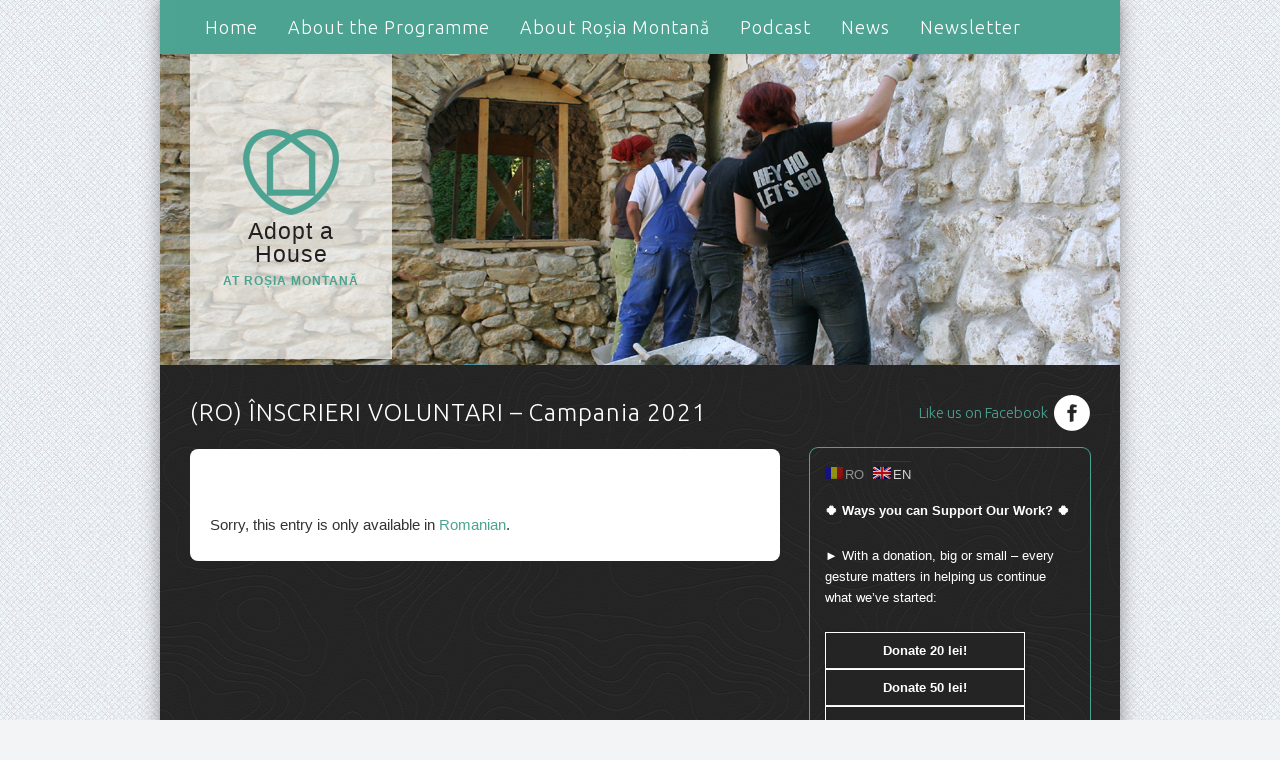

--- FILE ---
content_type: text/html; charset=UTF-8
request_url: https://www.adoptaocasa.ro/en/noutati/inscrieri-voluntari-campania-2021
body_size: 11031
content:
<!DOCTYPE html>
<html dir="ltr" lang="en-US" xmlns:fb="http://www.facebook.com/2008/fbml" xmlns:og="http://opengraphprotocol.org/schema/">
<head>
<meta charset="UTF-8" />
<meta name="viewport" content="width=device-width" />
<title>  (RO) ÎNSCRIERI VOLUNTARI &#8211; Campania 2021</title>
<link rel="profile" href="https://gmpg.org/xfn/11" />
<link rel="pingback" href="https://www.adoptaocasa.ro/xmlrpc.php" />
<!-- Facebook Opengraph -->
	<meta property="og:title" content="(RO) ÎNSCRIERI VOLUNTARI &#8211; Campania 2021  | Adopt a House in Ro&#537;ia Montan&#259;" />
	<meta property="og:description" content="Sorry, this entry is only available in Romanian." />
	<meta property="og:type" content="article" />
<meta property="og:image" content="https://www.adoptaocasa.ro/wp-content/uploads/2021/05/AocX-1024x576.png"/>
<link rel="Shortcut Icon" type="image/ico" href="https://www.adoptaocasa.ro/wp-content/themes/adoptaocasa/images/favicon.ico" />
<!--[if lt IE 9]>
<script src="https://www.adoptaocasa.ro/wp-content/themes/adoptaocasa/scripts/html5.js" type="text/javascript"></script>
<![endif]-->
<meta name='robots' content='max-image-preview:large' />
<link rel='dns-prefetch' href='//fonts.googleapis.com' />
<link rel='dns-prefetch' href='//s.w.org' />
<link rel="alternate" type="application/rss+xml" title="Adopt a House &raquo; Feed" href="https://www.adoptaocasa.ro/en/feed" />
<link rel="alternate" type="application/rss+xml" title="Adopt a House &raquo; Comments Feed" href="https://www.adoptaocasa.ro/en/comments/feed" />
<link rel="alternate" type="application/rss+xml" title="Adopt a House &raquo; (RO) ÎNSCRIERI VOLUNTARI &#8211; Campania 2021 Comments Feed" href="https://www.adoptaocasa.ro/en/noutati/inscrieri-voluntari-campania-2021/feed" />
		<!-- This site uses the Google Analytics by MonsterInsights plugin v8.15 - Using Analytics tracking - https://www.monsterinsights.com/ -->
							<script src="//www.googletagmanager.com/gtag/js?id=UA-54058715-1"  data-cfasync="false" data-wpfc-render="false" type="text/javascript" async></script>
			<script data-cfasync="false" data-wpfc-render="false" type="text/javascript">
				var mi_version = '8.15';
				var mi_track_user = true;
				var mi_no_track_reason = '';
				
								var disableStrs = [
															'ga-disable-UA-54058715-1',
									];

				/* Function to detect opted out users */
				function __gtagTrackerIsOptedOut() {
					for (var index = 0; index < disableStrs.length; index++) {
						if (document.cookie.indexOf(disableStrs[index] + '=true') > -1) {
							return true;
						}
					}

					return false;
				}

				/* Disable tracking if the opt-out cookie exists. */
				if (__gtagTrackerIsOptedOut()) {
					for (var index = 0; index < disableStrs.length; index++) {
						window[disableStrs[index]] = true;
					}
				}

				/* Opt-out function */
				function __gtagTrackerOptout() {
					for (var index = 0; index < disableStrs.length; index++) {
						document.cookie = disableStrs[index] + '=true; expires=Thu, 31 Dec 2099 23:59:59 UTC; path=/';
						window[disableStrs[index]] = true;
					}
				}

				if ('undefined' === typeof gaOptout) {
					function gaOptout() {
						__gtagTrackerOptout();
					}
				}
								window.dataLayer = window.dataLayer || [];

				window.MonsterInsightsDualTracker = {
					helpers: {},
					trackers: {},
				};
				if (mi_track_user) {
					function __gtagDataLayer() {
						dataLayer.push(arguments);
					}

					function __gtagTracker(type, name, parameters) {
						if (!parameters) {
							parameters = {};
						}

						if (parameters.send_to) {
							__gtagDataLayer.apply(null, arguments);
							return;
						}

						if (type === 'event') {
							
														parameters.send_to = monsterinsights_frontend.ua;
							__gtagDataLayer(type, name, parameters);
													} else {
							__gtagDataLayer.apply(null, arguments);
						}
					}

					__gtagTracker('js', new Date());
					__gtagTracker('set', {
						'developer_id.dZGIzZG': true,
											});
															__gtagTracker('config', 'UA-54058715-1', {"forceSSL":"true"} );
										window.gtag = __gtagTracker;										(function () {
						/* https://developers.google.com/analytics/devguides/collection/analyticsjs/ */
						/* ga and __gaTracker compatibility shim. */
						var noopfn = function () {
							return null;
						};
						var newtracker = function () {
							return new Tracker();
						};
						var Tracker = function () {
							return null;
						};
						var p = Tracker.prototype;
						p.get = noopfn;
						p.set = noopfn;
						p.send = function () {
							var args = Array.prototype.slice.call(arguments);
							args.unshift('send');
							__gaTracker.apply(null, args);
						};
						var __gaTracker = function () {
							var len = arguments.length;
							if (len === 0) {
								return;
							}
							var f = arguments[len - 1];
							if (typeof f !== 'object' || f === null || typeof f.hitCallback !== 'function') {
								if ('send' === arguments[0]) {
									var hitConverted, hitObject = false, action;
									if ('event' === arguments[1]) {
										if ('undefined' !== typeof arguments[3]) {
											hitObject = {
												'eventAction': arguments[3],
												'eventCategory': arguments[2],
												'eventLabel': arguments[4],
												'value': arguments[5] ? arguments[5] : 1,
											}
										}
									}
									if ('pageview' === arguments[1]) {
										if ('undefined' !== typeof arguments[2]) {
											hitObject = {
												'eventAction': 'page_view',
												'page_path': arguments[2],
											}
										}
									}
									if (typeof arguments[2] === 'object') {
										hitObject = arguments[2];
									}
									if (typeof arguments[5] === 'object') {
										Object.assign(hitObject, arguments[5]);
									}
									if ('undefined' !== typeof arguments[1].hitType) {
										hitObject = arguments[1];
										if ('pageview' === hitObject.hitType) {
											hitObject.eventAction = 'page_view';
										}
									}
									if (hitObject) {
										action = 'timing' === arguments[1].hitType ? 'timing_complete' : hitObject.eventAction;
										hitConverted = mapArgs(hitObject);
										__gtagTracker('event', action, hitConverted);
									}
								}
								return;
							}

							function mapArgs(args) {
								var arg, hit = {};
								var gaMap = {
									'eventCategory': 'event_category',
									'eventAction': 'event_action',
									'eventLabel': 'event_label',
									'eventValue': 'event_value',
									'nonInteraction': 'non_interaction',
									'timingCategory': 'event_category',
									'timingVar': 'name',
									'timingValue': 'value',
									'timingLabel': 'event_label',
									'page': 'page_path',
									'location': 'page_location',
									'title': 'page_title',
								};
								for (arg in args) {
																		if (!(!args.hasOwnProperty(arg) || !gaMap.hasOwnProperty(arg))) {
										hit[gaMap[arg]] = args[arg];
									} else {
										hit[arg] = args[arg];
									}
								}
								return hit;
							}

							try {
								f.hitCallback();
							} catch (ex) {
							}
						};
						__gaTracker.create = newtracker;
						__gaTracker.getByName = newtracker;
						__gaTracker.getAll = function () {
							return [];
						};
						__gaTracker.remove = noopfn;
						__gaTracker.loaded = true;
						window['__gaTracker'] = __gaTracker;
					})();
									} else {
										console.log("");
					(function () {
						function __gtagTracker() {
							return null;
						}

						window['__gtagTracker'] = __gtagTracker;
						window['gtag'] = __gtagTracker;
					})();
									}
			</script>
				<!-- / Google Analytics by MonsterInsights -->
		<script type="text/javascript">
window._wpemojiSettings = {"baseUrl":"https:\/\/s.w.org\/images\/core\/emoji\/13.1.0\/72x72\/","ext":".png","svgUrl":"https:\/\/s.w.org\/images\/core\/emoji\/13.1.0\/svg\/","svgExt":".svg","source":{"concatemoji":"https:\/\/www.adoptaocasa.ro\/wp-includes\/js\/wp-emoji-release.min.js?ver=5.9.12"}};
/*! This file is auto-generated */
!function(e,a,t){var n,r,o,i=a.createElement("canvas"),p=i.getContext&&i.getContext("2d");function s(e,t){var a=String.fromCharCode;p.clearRect(0,0,i.width,i.height),p.fillText(a.apply(this,e),0,0);e=i.toDataURL();return p.clearRect(0,0,i.width,i.height),p.fillText(a.apply(this,t),0,0),e===i.toDataURL()}function c(e){var t=a.createElement("script");t.src=e,t.defer=t.type="text/javascript",a.getElementsByTagName("head")[0].appendChild(t)}for(o=Array("flag","emoji"),t.supports={everything:!0,everythingExceptFlag:!0},r=0;r<o.length;r++)t.supports[o[r]]=function(e){if(!p||!p.fillText)return!1;switch(p.textBaseline="top",p.font="600 32px Arial",e){case"flag":return s([127987,65039,8205,9895,65039],[127987,65039,8203,9895,65039])?!1:!s([55356,56826,55356,56819],[55356,56826,8203,55356,56819])&&!s([55356,57332,56128,56423,56128,56418,56128,56421,56128,56430,56128,56423,56128,56447],[55356,57332,8203,56128,56423,8203,56128,56418,8203,56128,56421,8203,56128,56430,8203,56128,56423,8203,56128,56447]);case"emoji":return!s([10084,65039,8205,55357,56613],[10084,65039,8203,55357,56613])}return!1}(o[r]),t.supports.everything=t.supports.everything&&t.supports[o[r]],"flag"!==o[r]&&(t.supports.everythingExceptFlag=t.supports.everythingExceptFlag&&t.supports[o[r]]);t.supports.everythingExceptFlag=t.supports.everythingExceptFlag&&!t.supports.flag,t.DOMReady=!1,t.readyCallback=function(){t.DOMReady=!0},t.supports.everything||(n=function(){t.readyCallback()},a.addEventListener?(a.addEventListener("DOMContentLoaded",n,!1),e.addEventListener("load",n,!1)):(e.attachEvent("onload",n),a.attachEvent("onreadystatechange",function(){"complete"===a.readyState&&t.readyCallback()})),(n=t.source||{}).concatemoji?c(n.concatemoji):n.wpemoji&&n.twemoji&&(c(n.twemoji),c(n.wpemoji)))}(window,document,window._wpemojiSettings);
</script>
<style type="text/css">
img.wp-smiley,
img.emoji {
	display: inline !important;
	border: none !important;
	box-shadow: none !important;
	height: 1em !important;
	width: 1em !important;
	margin: 0 0.07em !important;
	vertical-align: -0.1em !important;
	background: none !important;
	padding: 0 !important;
}
</style>
	<link rel='stylesheet' id='wp-block-library-css'  href='https://www.adoptaocasa.ro/wp-includes/css/dist/block-library/style.min.css?ver=5.9.12' type='text/css' media='all' />
<style id='global-styles-inline-css' type='text/css'>
body{--wp--preset--color--black: #000000;--wp--preset--color--cyan-bluish-gray: #abb8c3;--wp--preset--color--white: #ffffff;--wp--preset--color--pale-pink: #f78da7;--wp--preset--color--vivid-red: #cf2e2e;--wp--preset--color--luminous-vivid-orange: #ff6900;--wp--preset--color--luminous-vivid-amber: #fcb900;--wp--preset--color--light-green-cyan: #7bdcb5;--wp--preset--color--vivid-green-cyan: #00d084;--wp--preset--color--pale-cyan-blue: #8ed1fc;--wp--preset--color--vivid-cyan-blue: #0693e3;--wp--preset--color--vivid-purple: #9b51e0;--wp--preset--gradient--vivid-cyan-blue-to-vivid-purple: linear-gradient(135deg,rgba(6,147,227,1) 0%,rgb(155,81,224) 100%);--wp--preset--gradient--light-green-cyan-to-vivid-green-cyan: linear-gradient(135deg,rgb(122,220,180) 0%,rgb(0,208,130) 100%);--wp--preset--gradient--luminous-vivid-amber-to-luminous-vivid-orange: linear-gradient(135deg,rgba(252,185,0,1) 0%,rgba(255,105,0,1) 100%);--wp--preset--gradient--luminous-vivid-orange-to-vivid-red: linear-gradient(135deg,rgba(255,105,0,1) 0%,rgb(207,46,46) 100%);--wp--preset--gradient--very-light-gray-to-cyan-bluish-gray: linear-gradient(135deg,rgb(238,238,238) 0%,rgb(169,184,195) 100%);--wp--preset--gradient--cool-to-warm-spectrum: linear-gradient(135deg,rgb(74,234,220) 0%,rgb(151,120,209) 20%,rgb(207,42,186) 40%,rgb(238,44,130) 60%,rgb(251,105,98) 80%,rgb(254,248,76) 100%);--wp--preset--gradient--blush-light-purple: linear-gradient(135deg,rgb(255,206,236) 0%,rgb(152,150,240) 100%);--wp--preset--gradient--blush-bordeaux: linear-gradient(135deg,rgb(254,205,165) 0%,rgb(254,45,45) 50%,rgb(107,0,62) 100%);--wp--preset--gradient--luminous-dusk: linear-gradient(135deg,rgb(255,203,112) 0%,rgb(199,81,192) 50%,rgb(65,88,208) 100%);--wp--preset--gradient--pale-ocean: linear-gradient(135deg,rgb(255,245,203) 0%,rgb(182,227,212) 50%,rgb(51,167,181) 100%);--wp--preset--gradient--electric-grass: linear-gradient(135deg,rgb(202,248,128) 0%,rgb(113,206,126) 100%);--wp--preset--gradient--midnight: linear-gradient(135deg,rgb(2,3,129) 0%,rgb(40,116,252) 100%);--wp--preset--duotone--dark-grayscale: url('#wp-duotone-dark-grayscale');--wp--preset--duotone--grayscale: url('#wp-duotone-grayscale');--wp--preset--duotone--purple-yellow: url('#wp-duotone-purple-yellow');--wp--preset--duotone--blue-red: url('#wp-duotone-blue-red');--wp--preset--duotone--midnight: url('#wp-duotone-midnight');--wp--preset--duotone--magenta-yellow: url('#wp-duotone-magenta-yellow');--wp--preset--duotone--purple-green: url('#wp-duotone-purple-green');--wp--preset--duotone--blue-orange: url('#wp-duotone-blue-orange');--wp--preset--font-size--small: 13px;--wp--preset--font-size--medium: 20px;--wp--preset--font-size--large: 36px;--wp--preset--font-size--x-large: 42px;}.has-black-color{color: var(--wp--preset--color--black) !important;}.has-cyan-bluish-gray-color{color: var(--wp--preset--color--cyan-bluish-gray) !important;}.has-white-color{color: var(--wp--preset--color--white) !important;}.has-pale-pink-color{color: var(--wp--preset--color--pale-pink) !important;}.has-vivid-red-color{color: var(--wp--preset--color--vivid-red) !important;}.has-luminous-vivid-orange-color{color: var(--wp--preset--color--luminous-vivid-orange) !important;}.has-luminous-vivid-amber-color{color: var(--wp--preset--color--luminous-vivid-amber) !important;}.has-light-green-cyan-color{color: var(--wp--preset--color--light-green-cyan) !important;}.has-vivid-green-cyan-color{color: var(--wp--preset--color--vivid-green-cyan) !important;}.has-pale-cyan-blue-color{color: var(--wp--preset--color--pale-cyan-blue) !important;}.has-vivid-cyan-blue-color{color: var(--wp--preset--color--vivid-cyan-blue) !important;}.has-vivid-purple-color{color: var(--wp--preset--color--vivid-purple) !important;}.has-black-background-color{background-color: var(--wp--preset--color--black) !important;}.has-cyan-bluish-gray-background-color{background-color: var(--wp--preset--color--cyan-bluish-gray) !important;}.has-white-background-color{background-color: var(--wp--preset--color--white) !important;}.has-pale-pink-background-color{background-color: var(--wp--preset--color--pale-pink) !important;}.has-vivid-red-background-color{background-color: var(--wp--preset--color--vivid-red) !important;}.has-luminous-vivid-orange-background-color{background-color: var(--wp--preset--color--luminous-vivid-orange) !important;}.has-luminous-vivid-amber-background-color{background-color: var(--wp--preset--color--luminous-vivid-amber) !important;}.has-light-green-cyan-background-color{background-color: var(--wp--preset--color--light-green-cyan) !important;}.has-vivid-green-cyan-background-color{background-color: var(--wp--preset--color--vivid-green-cyan) !important;}.has-pale-cyan-blue-background-color{background-color: var(--wp--preset--color--pale-cyan-blue) !important;}.has-vivid-cyan-blue-background-color{background-color: var(--wp--preset--color--vivid-cyan-blue) !important;}.has-vivid-purple-background-color{background-color: var(--wp--preset--color--vivid-purple) !important;}.has-black-border-color{border-color: var(--wp--preset--color--black) !important;}.has-cyan-bluish-gray-border-color{border-color: var(--wp--preset--color--cyan-bluish-gray) !important;}.has-white-border-color{border-color: var(--wp--preset--color--white) !important;}.has-pale-pink-border-color{border-color: var(--wp--preset--color--pale-pink) !important;}.has-vivid-red-border-color{border-color: var(--wp--preset--color--vivid-red) !important;}.has-luminous-vivid-orange-border-color{border-color: var(--wp--preset--color--luminous-vivid-orange) !important;}.has-luminous-vivid-amber-border-color{border-color: var(--wp--preset--color--luminous-vivid-amber) !important;}.has-light-green-cyan-border-color{border-color: var(--wp--preset--color--light-green-cyan) !important;}.has-vivid-green-cyan-border-color{border-color: var(--wp--preset--color--vivid-green-cyan) !important;}.has-pale-cyan-blue-border-color{border-color: var(--wp--preset--color--pale-cyan-blue) !important;}.has-vivid-cyan-blue-border-color{border-color: var(--wp--preset--color--vivid-cyan-blue) !important;}.has-vivid-purple-border-color{border-color: var(--wp--preset--color--vivid-purple) !important;}.has-vivid-cyan-blue-to-vivid-purple-gradient-background{background: var(--wp--preset--gradient--vivid-cyan-blue-to-vivid-purple) !important;}.has-light-green-cyan-to-vivid-green-cyan-gradient-background{background: var(--wp--preset--gradient--light-green-cyan-to-vivid-green-cyan) !important;}.has-luminous-vivid-amber-to-luminous-vivid-orange-gradient-background{background: var(--wp--preset--gradient--luminous-vivid-amber-to-luminous-vivid-orange) !important;}.has-luminous-vivid-orange-to-vivid-red-gradient-background{background: var(--wp--preset--gradient--luminous-vivid-orange-to-vivid-red) !important;}.has-very-light-gray-to-cyan-bluish-gray-gradient-background{background: var(--wp--preset--gradient--very-light-gray-to-cyan-bluish-gray) !important;}.has-cool-to-warm-spectrum-gradient-background{background: var(--wp--preset--gradient--cool-to-warm-spectrum) !important;}.has-blush-light-purple-gradient-background{background: var(--wp--preset--gradient--blush-light-purple) !important;}.has-blush-bordeaux-gradient-background{background: var(--wp--preset--gradient--blush-bordeaux) !important;}.has-luminous-dusk-gradient-background{background: var(--wp--preset--gradient--luminous-dusk) !important;}.has-pale-ocean-gradient-background{background: var(--wp--preset--gradient--pale-ocean) !important;}.has-electric-grass-gradient-background{background: var(--wp--preset--gradient--electric-grass) !important;}.has-midnight-gradient-background{background: var(--wp--preset--gradient--midnight) !important;}.has-small-font-size{font-size: var(--wp--preset--font-size--small) !important;}.has-medium-font-size{font-size: var(--wp--preset--font-size--medium) !important;}.has-large-font-size{font-size: var(--wp--preset--font-size--large) !important;}.has-x-large-font-size{font-size: var(--wp--preset--font-size--x-large) !important;}
</style>
<link rel='stylesheet' id='titan-adminbar-styles-css'  href='https://www.adoptaocasa.ro/wp-content/plugins/anti-spam/assets/css/admin-bar.css?ver=7.2.9' type='text/css' media='all' />
<link rel='stylesheet' id='contact-form-7-css'  href='https://www.adoptaocasa.ro/wp-content/plugins/contact-form-7/includes/css/styles.css?ver=5.5.4' type='text/css' media='all' />
<link rel='stylesheet' id='aoc-web-fonts-css'  href='https://fonts.googleapis.com/css?family=Ubuntu:300&#038;subset=latin,latin-ext' type='text/css' media='all' />
<link rel='stylesheet' id='aoc-css'  href='https://www.adoptaocasa.ro/wp-content/themes/adoptaocasa/style.css?ver=1710009611' type='text/css' media='all' />
<link rel='stylesheet' id='colorbox-css'  href='https://www.adoptaocasa.ro/wp-content/themes/adoptaocasa/styles/colorbox.css' type='text/css' media='all' />
<link rel='stylesheet' id='featured-widget-css-css'  href='https://www.adoptaocasa.ro/wp-content/plugins/featured-page-widget/templates/featured-page-widget.css?ver=5.9.12' type='text/css' media='all' />
<script type='text/javascript' src='https://www.adoptaocasa.ro/wp-content/plugins/google-analytics-for-wordpress/assets/js/frontend-gtag.min.js?ver=8.15' id='monsterinsights-frontend-script-js'></script>
<script data-cfasync="false" data-wpfc-render="false" type="text/javascript" id='monsterinsights-frontend-script-js-extra'>/* <![CDATA[ */
var monsterinsights_frontend = {"js_events_tracking":"true","download_extensions":"doc,pdf,ppt,zip,xls,docx,pptx,xlsx","inbound_paths":"[]","home_url":"https:\/\/www.adoptaocasa.ro\/en","hash_tracking":"false","ua":"UA-54058715-1","v4_id":""};/* ]]> */
</script>
<script type='text/javascript' src='https://www.adoptaocasa.ro/wp-includes/js/jquery/jquery.min.js?ver=3.6.0' id='jquery-core-js'></script>
<script type='text/javascript' src='https://www.adoptaocasa.ro/wp-includes/js/jquery/jquery-migrate.min.js?ver=3.3.2' id='jquery-migrate-js'></script>
<script type='text/javascript' src='https://www.adoptaocasa.ro/wp-includes/js/imagesloaded.min.js?ver=4.1.4' id='imagesloaded-js'></script>
<script type='text/javascript' src='https://www.adoptaocasa.ro/wp-content/themes/adoptaocasa/scripts/jquery.flexslider-min.js' id='flexslider-js'></script>
<script type='text/javascript' src='https://www.adoptaocasa.ro/wp-content/themes/adoptaocasa/scripts/colorbox.js' id='colorbox-js'></script>
<link rel="https://api.w.org/" href="https://www.adoptaocasa.ro/en/wp-json/" /><link rel="alternate" type="application/json" href="https://www.adoptaocasa.ro/en/wp-json/wp/v2/posts/3406" /><link rel="EditURI" type="application/rsd+xml" title="RSD" href="https://www.adoptaocasa.ro/xmlrpc.php?rsd" />
<link rel="wlwmanifest" type="application/wlwmanifest+xml" href="https://www.adoptaocasa.ro/wp-includes/wlwmanifest.xml" /> 
<link rel="canonical" href="https://www.adoptaocasa.ro/en/noutati/inscrieri-voluntari-campania-2021" />
<link rel='shortlink' href='https://www.adoptaocasa.ro/en/?p=3406' />
<link rel="alternate" type="application/json+oembed" href="https://www.adoptaocasa.ro/en/wp-json/oembed/1.0/embed?url=https%3A%2F%2Fwww.adoptaocasa.ro%2Fen%2Fnoutati%2Finscrieri-voluntari-campania-2021" />
<link rel="alternate" type="text/xml+oembed" href="https://www.adoptaocasa.ro/en/wp-json/oembed/1.0/embed?url=https%3A%2F%2Fwww.adoptaocasa.ro%2Fen%2Fnoutati%2Finscrieri-voluntari-campania-2021&#038;format=xml" />
<style type="text/css">
.qtranxs_flag_ro {background-image: url(https://www.adoptaocasa.ro/wp-content/plugins/qtranslate-x/flags/ro.png); background-repeat: no-repeat;}
.qtranxs_flag_en {background-image: url(https://www.adoptaocasa.ro/wp-content/plugins/qtranslate-x/flags/gb.png); background-repeat: no-repeat;}
</style>
<link hreflang="ro" href="https://www.adoptaocasa.ro/ro/noutati/inscrieri-voluntari-campania-2021" rel="alternate" />
<link hreflang="en" href="https://www.adoptaocasa.ro/en/noutati/inscrieri-voluntari-campania-2021" rel="alternate" />
<link hreflang="x-default" href="https://www.adoptaocasa.ro/noutati/inscrieri-voluntari-campania-2021" rel="alternate" />
<meta name="generator" content="qTranslate-X 3.4.6.8" />
	<script>
	/* <![CDATA[ */
		(function(d, s, id) {
		  var js, fjs = d.getElementsByTagName(s)[0];
		  if (d.getElementById(id)) return;
		  js = d.createElement(s); js.id = id;
		  js.src = "//connect.facebook.net/en_US/all.js#xfbml=1&appId=228706097225037";
		  fjs.parentNode.insertBefore(js, fjs);
		}(document, 'script', 'facebook-jssdk'));
		jQuery(document).ready(function($) {
			var $slider = $('#slider');
			$slider.imagesLoaded(function() {
				$slider.flexslider({
					selector: '#slides > li',
					controlNav: false,
					directionNav: false,
				});
			});
			$('a.more').click(function() {
				$(this).parent().next('.toggle').slideDown();
				$(this).hide();
				return false;
			});
		});
		jQuery(window).load(function() {
			jQuery('.entry-content a[href$=".jpg"],.entry-content a[href$=".jpeg"],.entry-content a[href$=".png"],.entry-content a[href$=".gif"],a.colorbox').colorbox({maxWidth: '100%',maxHeight: '100%'});
		});
	/* ]]> */
	</script>
<style type="text/css" id="custom-background-css">
body.custom-background { background-image: url("https://www.adoptaocasa.ro/wp-content/themes/adoptaocasa/images/bg.jpg"); background-position: left top; background-size: auto; background-repeat: repeat; background-attachment: scroll; }
</style>
	<script id="mcjs">!function(c,h,i,m,p){m=c.createElement(h),p=c.getElementsByTagName(h)[0],m.async=1,m.src=i,p.parentNode.insertBefore(m,p)}(document,"script","https://chimpstatic.com/mcjs-connected/js/users/455323b035d11d146f7c8a57b/ceed84c77d4aa7bd94096d432.js");</script>
</head>

<body data-rsssl=1 class="post-template-default single single-post postid-3406 single-format-standard custom-background">
	<div id="fb-root"></div>
	<div id="wrapper">
		<header id="header">
			<h1 id="site-title">
				<a href="https://www.adoptaocasa.ro/en/" rel="home">
					<img src="https://www.adoptaocasa.ro/wp-content/themes/adoptaocasa/images/logo-adopta-o-casa.png" />
					Adopt a House<br />
					<span>at Roșia Montană</span>
				</a>
			</h1>
			<nav id="access">
				<div class="menu-navigation-container"><ul id="menu-navigation" class="menu"><li id="menu-item-100" class="menu-item menu-item-type-custom menu-item-object-custom menu-item-100"><a><a href="https://www.adoptaocasa.ro/en">Home</a></a></li>
<li id="menu-item-15" class="menu-item menu-item-type-post_type menu-item-object-page current-post-parent menu-item-15"><a href="https://www.adoptaocasa.ro/en/despre-program">About the Programme</a></li>
<li id="menu-item-172" class="menu-item menu-item-type-post_type menu-item-object-page menu-item-172"><a href="https://www.adoptaocasa.ro/en/despre-rosia-montana">About Roșia Montană</a></li>
<li id="menu-item-3498" class="menu-item menu-item-type-taxonomy menu-item-object-category menu-item-3498"><a href="https://www.adoptaocasa.ro/en/category/podcast">Podcast</a></li>
<li id="menu-item-154" class="menu-item menu-item-type-taxonomy menu-item-object-category current-post-ancestor current-menu-parent current-post-parent menu-item-154"><a href="https://www.adoptaocasa.ro/en/category/noutati">News</a></li>
<li id="menu-item-3963" class="menu-item menu-item-type-custom menu-item-object-custom menu-item-3963"><a href="https://mailchi.mp/568016b51260/newsletter">Newsletter</a></li>
</ul></div>				<div class="clear"></div>
			</nav>
		</header>
										<section id="slider">

				<ul id="slides">
											<li class="slide">
							<img src="https://www.adoptaocasa.ro/wp-content/uploads/2012/07/21.png" width="960" height="311" />
						</li>
											<li class="slide">
							<img src="https://www.adoptaocasa.ro/wp-content/uploads/2012/07/1-1.jpg" width="960" height="311" />
						</li>
											<li class="slide">
							<img src="https://www.adoptaocasa.ro/wp-content/uploads/2012/07/2-1.jpg" width="960" height="311" />
						</li>
											<li class="slide">
							<img src="https://www.adoptaocasa.ro/wp-content/uploads/2012/07/3-2.jpg" width="960" height="311" />
						</li>
											<li class="slide">
							<img src="https://www.adoptaocasa.ro/wp-content/uploads/2012/07/4-2.jpg" width="960" height="311" />
						</li>
											<li class="slide">
							<img src="https://www.adoptaocasa.ro/wp-content/uploads/2012/07/6-2.jpg" width="960" height="311" />
						</li>
											<li class="slide">
							<img src="https://www.adoptaocasa.ro/wp-content/uploads/2012/07/7-2.jpg" width="960" height="311" />
						</li>
									</ul>
			</section>
			<div id="container">
		<div id="post-nav">
					</div>
		<div class="column twothirdcol">
			<section id="content" role="primary">
																					<article id="post-3406" class="post-3406 post type-post status-publish format-standard has-post-thumbnail hentry category-noutati">
							<h1 class="entry-title">(RO) ÎNSCRIERI VOLUNTARI &#8211; Campania 2021</h1>

							<div class="entry-inner">
								<section class="entry-content">
									<div class="fb-like" data-href="https://www.adoptaocasa.ro/en/noutati/inscrieri-voluntari-campania-2021" data-send="false" data-width="450" data-show-faces="false"></div>
								</section>
								<footer class="entry-meta">
																																												</footer>
								<section class="entry-content">
									<p class="qtranxs-available-languages-message qtranxs-available-languages-message-en">Sorry, this entry is only available in <a href="https://www.adoptaocasa.ro/ro/noutati/inscrieri-voluntari-campania-2021" class="qtranxs-available-language-link qtranxs-available-language-link-ro" title="RO">Romanian</a>.</p>
								</section>
							</div>
						</article>
												</section>
		</div>
			<div class="column threecol">
		<div class="facebook-like">
			<a target="_blank" href="https://www.facebook.com/adoptaocasa">Like us on Facebook</a>
		</div>

		<div id="sidebar" role="secondary">
			<style type="text/css">
.qtranxs_widget ul { margin: 0; }
.qtranxs_widget ul li
{
display: inline; /* horizontal list, use "list-item" or other appropriate value for vertical list */
list-style-type: none; /* use "initial" or other to enable bullets */
margin: 0 5px 0 0; /* adjust spacing between items */
opacity: 0.5;
-o-transition: 1s ease opacity;
-moz-transition: 1s ease opacity;
-webkit-transition: 1s ease opacity;
transition: 1s ease opacity;
}
/* .qtranxs_widget ul li span { margin: 0 5px 0 0; } */ /* other way to control spacing */
.qtranxs_widget ul li.active { opacity: 0.8; }
.qtranxs_widget ul li:hover { opacity: 1; }
.qtranxs_widget img { box-shadow: none; vertical-align: middle; display: initial; }
.qtranxs_flag { height:12px; width:18px; display:block; }
.qtranxs_flag_and_text { padding-left:20px; }
.qtranxs_flag span { display:none; }
</style>
<aside id="qtranslate-3" class="widget qtranxs_widget">
<ul class="language-chooser language-chooser-both qtranxs_language_chooser" id="qtranslate-3-chooser">
<li><a href="https://www.adoptaocasa.ro/ro/noutati/inscrieri-voluntari-campania-2021" class="qtranxs_flag_ro qtranxs_flag_and_text" title="RO (ro)"><span>RO</span></a></li>
<li class="active"><a href="https://www.adoptaocasa.ro/en/noutati/inscrieri-voluntari-campania-2021" class="qtranxs_flag_en qtranxs_flag_and_text" title="EN (en)"><span>EN</span></a></li>
</ul><div class="qtranxs_widget_end"></div>
</aside><aside id="custom_html-2" class="widget_text widget widget_custom_html"><div class="textwidget custom-html-widget"><p><strong>🍀 Ways you can Support Our Work? 🍀</strong></p>

<p style="text-align: left;">► With a donation, big or small – every gesture matters in helping us continue what we’ve started:</p>

<form><a href="https://donate.stripe.com/7sYaEY2BQ0iidSq2cp73G01" target="_blank" rel="noopener"><input style="width: 200px; padding: 10px; cursor: pointer; font-weight: bold; background: #242424; color: #ffffff; border-radius: 0px; border: 1px solid #ffffff; font-size: 100%;" type="button" value="Donate 20 lei!" /></a>

</form><form><a href="https://donate.stripe.com/7sY7sMgsGaWW3dM9ER73G02" target="_blank" rel="noopener"><input style="width: 200px; padding: 10px; cursor: pointer; font-weight: bold; background: #242424; color: #ffffff; border-radius: 0px; border: 1px solid #ffffff; font-size: 100%;" type="button" value="Donate 50 lei!" /></a>

</form><form><a href="https://donate.stripe.com/cNidRafoC2qqbKi6sF73G03" target="_blank" rel="noopener"><input style="width: 200px; padding: 10px; cursor: pointer; font-weight: bold; background: #242424; color: #ffffff; border-radius: 0px; border: 1px solid #ffffff; border: 1px solid #ffffff; font-size: 100%;" type="button" value="Donate 100 lei!" /></a></form>&nbsp;
<p style="text-align: left;">► You can choose to support our ongoing activities by setting up a monthly donation.</p>
<p><form><a href="https://donate.stripe.com/aFacN67Wa8OO6pY18l73G00"><input style="width: 200px; padding: 15px; cursor: pointer; box-shadow: 0px 0px 0px; #999; -webkit-box-shadow: 0px 0px 0px #999; -moz-box-shadow: 0px 0px 0px #999; font-weight: bold; background: #242424; color: #ffffff; border-radius: 0px; border: 1px solid#ffffff; font-size: 120%;" type="button" value="Donate 50 lei monthly!" /></a></form></p>

<p style="text-align: left;">► Donations can also be made via bank transfer to the account of ARA – Architecture. Restoration. Archaeology Association (the organizer of the program):
<strong>RO37RNCB0484159217100001 </strong>– BCR / Swift: RNCBROBUXXX / RNCBROBU</p>

<p><p style="text-align: left;">► Or directly via PayPal, where you can also choose to set up a recurring donation (monthly or annually) and select the destination for your contribution:</p>
<a href="https://www.paypal.com/donate/?hosted_button_id=2D98UU39FUPFQ"><input title="PayPal - The safer, easier way to pay online!" alt="Donate with PayPal button" name="submit" src="https://www.paypalobjects.com/en_US/i/btn/btn_donateCC_LG.gif" type="image" />
<img src="https://www.paypal.com/en_US/i/scr/pixel.gif" alt="" width="1" height="1" border="0" /></a></div></aside><aside id="listcategorypostswidget-3" class="widget widget_listcategorypostswidget"><h3 class="widget-title">(RO) Noutăți</h3><ul class="lcp_catlist" id="lcp_instance_listcategorypostswidget-3"><li><a href="https://www.adoptaocasa.ro/en/noutati/cum-a-fost-2025-si-ce-urmeaza">(RO) Cum a fost în 2025 și ce urmează?</a>  October 29, 2025<a href="https://www.adoptaocasa.ro/en/noutati/cum-a-fost-2025-si-ce-urmeaza" title="(RO) Cum a fost în 2025 și ce urmează?"><img width="150" height="150" src="https://www.adoptaocasa.ro/wp-content/uploads/2025/10/CAMPANIA-2025-150x150.png" class="lcp_thumbnail wp-post-image" alt="(RO) Cum a fost în 2025 și ce urmează?" loading="lazy" srcset="https://www.adoptaocasa.ro/wp-content/uploads/2025/10/CAMPANIA-2025-150x150.png 150w, https://www.adoptaocasa.ro/wp-content/uploads/2025/10/CAMPANIA-2025-75x75.png 75w, https://www.adoptaocasa.ro/wp-content/uploads/2025/10/CAMPANIA-2025-222x222.png 222w" sizes="(max-width: 150px) 100vw, 150px" /></a></li><li><a href="https://www.adoptaocasa.ro/en/noutati/3-proiecte-de-punere-in-valoare-a-patrimoniului-rosiei-montane-vor-fi-finalizate-in-2026">(RO) 3 proiecte de punere în valoare a patrimoniului Roșiei Montane vor fi finalizate în 2026</a>  October 17, 2025<a href="https://www.adoptaocasa.ro/en/noutati/3-proiecte-de-punere-in-valoare-a-patrimoniului-rosiei-montane-vor-fi-finalizate-in-2026" title="(RO) 3 proiecte de punere în valoare a patrimoniului Roșiei Montane vor fi finalizate în 2026"><img width="150" height="150" src="https://www.adoptaocasa.ro/wp-content/uploads/2025/10/Untitled-design-14-150x150.png" class="lcp_thumbnail wp-post-image" alt="(RO) 3 proiecte de punere în valoare a patrimoniului Roșiei Montane vor fi finalizate în 2026" loading="lazy" srcset="https://www.adoptaocasa.ro/wp-content/uploads/2025/10/Untitled-design-14-150x150.png 150w, https://www.adoptaocasa.ro/wp-content/uploads/2025/10/Untitled-design-14-75x75.png 75w, https://www.adoptaocasa.ro/wp-content/uploads/2025/10/Untitled-design-14-222x222.png 222w" sizes="(max-width: 150px) 100vw, 150px" /></a></li><li><a href="https://www.adoptaocasa.ro/en/noutati/kaufland-romania-sprijina-campania-2025-a-programului-adopta-o-casa">Kaufland Romania supports the 2025 campaign of the Adopt a House program!</a>  August 10, 2025<a href="https://www.adoptaocasa.ro/en/noutati/kaufland-romania-sprijina-campania-2025-a-programului-adopta-o-casa" title="Kaufland Romania supports the 2025 campaign of the Adopt a House program!"><img width="150" height="150" src="https://www.adoptaocasa.ro/wp-content/uploads/2025/08/Untitled-design-12-150x150.png" class="lcp_thumbnail wp-post-image" alt="Kaufland Romania supports the 2025 campaign of the Adopt a House program!" loading="lazy" srcset="https://www.adoptaocasa.ro/wp-content/uploads/2025/08/Untitled-design-12-150x150.png 150w, https://www.adoptaocasa.ro/wp-content/uploads/2025/08/Untitled-design-12-75x75.png 75w, https://www.adoptaocasa.ro/wp-content/uploads/2025/08/Untitled-design-12-222x222.png 222w" sizes="(max-width: 150px) 100vw, 150px" /></a></li><li><a href="https://www.adoptaocasa.ro/en/noutati/patrimoniupentrutoti">Heritage information, gradually adapted for all audience categories.</a>  July 6, 2025<a href="https://www.adoptaocasa.ro/en/noutati/patrimoniupentrutoti" title="Heritage information, gradually adapted for all audience categories."><img width="150" height="150" src="https://www.adoptaocasa.ro/wp-content/uploads/2025/07/Untitled-design-4-150x150.png" class="lcp_thumbnail wp-post-image" alt="Heritage information, gradually adapted for all audience categories." loading="lazy" srcset="https://www.adoptaocasa.ro/wp-content/uploads/2025/07/Untitled-design-4-150x150.png 150w, https://www.adoptaocasa.ro/wp-content/uploads/2025/07/Untitled-design-4-75x75.png 75w, https://www.adoptaocasa.ro/wp-content/uploads/2025/07/Untitled-design-4-222x222.png 222w" sizes="(max-width: 150px) 100vw, 150px" /></a></li><li><a href="https://www.adoptaocasa.ro/en/noutati/cum-poti-sprijini-programul-adopta-o-casa-in-2025">How can you support the Adopt a House program in 2025?</a>  July 3, 2025<a href="https://www.adoptaocasa.ro/en/noutati/cum-poti-sprijini-programul-adopta-o-casa-in-2025" title="How can you support the Adopt a House program in 2025?"><img width="150" height="150" src="https://www.adoptaocasa.ro/wp-content/uploads/2025/07/Untitled-design-1-e1751520606691-150x150.png" class="lcp_thumbnail wp-post-image" alt="How can you support the Adopt a House program in 2025?" loading="lazy" srcset="https://www.adoptaocasa.ro/wp-content/uploads/2025/07/Untitled-design-1-e1751520606691-150x150.png 150w, https://www.adoptaocasa.ro/wp-content/uploads/2025/07/Untitled-design-1-e1751520606691-75x75.png 75w, https://www.adoptaocasa.ro/wp-content/uploads/2025/07/Untitled-design-1-e1751520606691-222x222.png 222w" sizes="(max-width: 150px) 100vw, 150px" /></a></li><li><a href="https://www.adoptaocasa.ro/en/noutati/3-titluri">3 titles &#8211; 3 ways you can support the Adopt a House program in Roșia Montană!</a>  July 2, 2025<a href="https://www.adoptaocasa.ro/en/noutati/3-titluri" title="3 titles - 3 ways you can support the Adopt a House program in Roșia Montană!"><img width="150" height="150" src="https://www.adoptaocasa.ro/wp-content/uploads/2025/07/comanda-un-album-1-150x150.png" class="lcp_thumbnail wp-post-image" alt="3 titles - 3 ways you can support the Adopt a House program in Roșia Montană!" loading="lazy" srcset="https://www.adoptaocasa.ro/wp-content/uploads/2025/07/comanda-un-album-1-150x150.png 150w, https://www.adoptaocasa.ro/wp-content/uploads/2025/07/comanda-un-album-1-75x75.png 75w, https://www.adoptaocasa.ro/wp-content/uploads/2025/07/comanda-un-album-1-222x222.png 222w" sizes="(max-width: 150px) 100vw, 150px" /></a></li><li><a href="https://www.adoptaocasa.ro/en/noutati/finalizare_bis_reformata">The Reformed Church in Roșia Montană is waiting for you to cross its threshold!</a>  June 10, 2025<a href="https://www.adoptaocasa.ro/en/noutati/finalizare_bis_reformata" title="The Reformed Church in Roșia Montană is waiting for you to cross its threshold!"><img width="150" height="150" src="https://www.adoptaocasa.ro/wp-content/uploads/2025/06/Before-and-After-Image-Youtube-Thumbnail-5-150x150.png" class="lcp_thumbnail wp-post-image" alt="The Reformed Church in Roșia Montană is waiting for you to cross its threshold!" loading="lazy" srcset="https://www.adoptaocasa.ro/wp-content/uploads/2025/06/Before-and-After-Image-Youtube-Thumbnail-5-150x150.png 150w, https://www.adoptaocasa.ro/wp-content/uploads/2025/06/Before-and-After-Image-Youtube-Thumbnail-5-75x75.png 75w, https://www.adoptaocasa.ro/wp-content/uploads/2025/06/Before-and-After-Image-Youtube-Thumbnail-5-222x222.png 222w" sizes="(max-width: 150px) 100vw, 150px" /></a></li><li><a href="https://www.adoptaocasa.ro/en/noutati/inscrieri-2025">(RO) ÎNSCRIERI VOLUNTARI &#8211; Campania 2025</a>  March 20, 2025<a href="https://www.adoptaocasa.ro/en/noutati/inscrieri-2025" title="(RO) ÎNSCRIERI VOLUNTARI - Campania 2025"><img width="150" height="150" src="https://www.adoptaocasa.ro/wp-content/uploads/2025/03/Untitled-design-43-150x150.png" class="lcp_thumbnail wp-post-image" alt="(RO) ÎNSCRIERI VOLUNTARI - Campania 2025" loading="lazy" srcset="https://www.adoptaocasa.ro/wp-content/uploads/2025/03/Untitled-design-43-150x150.png 150w, https://www.adoptaocasa.ro/wp-content/uploads/2025/03/Untitled-design-43-75x75.png 75w, https://www.adoptaocasa.ro/wp-content/uploads/2025/03/Untitled-design-43-222x222.png 222w" sizes="(max-width: 150px) 100vw, 150px" /></a></li><li><a href="https://www.adoptaocasa.ro/en/noutati/35-din-impozitul-pe-venit-pentru-patrimoniul-rosiei-montane-2">(RO) 3,5% din impozitul pe venit pentru patrimoniul Roșiei Montane!</a>  March 4, 2025<a href="https://www.adoptaocasa.ro/en/noutati/35-din-impozitul-pe-venit-pentru-patrimoniul-rosiei-montane-2" title="(RO) 3,5% din impozitul pe venit pentru patrimoniul Roșiei Montane!"><img width="150" height="150" src="https://www.adoptaocasa.ro/wp-content/uploads/2025/03/ara352025-150x150.png" class="lcp_thumbnail wp-post-image" alt="(RO) 3,5% din impozitul pe venit pentru patrimoniul Roșiei Montane!" loading="lazy" srcset="https://www.adoptaocasa.ro/wp-content/uploads/2025/03/ara352025-150x150.png 150w, https://www.adoptaocasa.ro/wp-content/uploads/2025/03/ara352025-75x75.png 75w, https://www.adoptaocasa.ro/wp-content/uploads/2025/03/ara352025-222x222.png 222w" sizes="(max-width: 150px) 100vw, 150px" /></a></li><li><a href="https://www.adoptaocasa.ro/en/noutati/adopta-o-casa-raport-anual-2024">(RO) Adoptă o Casă / Raport anual &#8211; 2024</a>  February 18, 2025<a href="https://www.adoptaocasa.ro/en/noutati/adopta-o-casa-raport-anual-2024" title="(RO) Adoptă o Casă / Raport anual - 2024"><img width="150" height="150" src="https://www.adoptaocasa.ro/wp-content/uploads/2025/04/1-e1744359487533-150x150.png" class="lcp_thumbnail wp-post-image" alt="(RO) Adoptă o Casă / Raport anual - 2024" loading="lazy" srcset="https://www.adoptaocasa.ro/wp-content/uploads/2025/04/1-e1744359487533-150x150.png 150w, https://www.adoptaocasa.ro/wp-content/uploads/2025/04/1-e1744359487533-75x75.png 75w, https://www.adoptaocasa.ro/wp-content/uploads/2025/04/1-e1744359487533-222x222.png 222w" sizes="(max-width: 150px) 100vw, 150px" /></a></li></ul><a href="https://www.adoptaocasa.ro/en/category/noutati"> </a></aside>		</div>
	</div>
		<div class="clear"></div>
	</div>
			<section id="contribute">
		<h2 class="section-title">How do I get involved?</h2>
		<div class="column threecol"><aside id="featured_page_widget-4" class="widget widget_featured_page_widget">
     <h3 class="widget-title">
          <a href="https://www.adoptaocasa.ro/en/cum-ma-implic/inscrie-te-ca-voluntar">
	                  		<img width="574" height="430" src="https://www.adoptaocasa.ro/wp-content/uploads/2012/07/00g1.jpg" class="attachment-post-thumbnail size-post-thumbnail wp-post-image" alt="" loading="lazy" srcset="https://www.adoptaocasa.ro/wp-content/uploads/2012/07/00g1.jpg 574w, https://www.adoptaocasa.ro/wp-content/uploads/2012/07/00g1-300x225.jpg 300w, https://www.adoptaocasa.ro/wp-content/uploads/2012/07/00g1-100x75.jpg 100w" sizes="(max-width: 574px) 100vw, 574px" />          	          	<span>Enrol as volunteer!</span>
          </a>
     </h3>

</aside></div><div class="column threecol"><aside id="featured_page_widget-3" class="widget widget_featured_page_widget">
     <h3 class="widget-title">
          <a href="https://www.adoptaocasa.ro/en/doneaza/doneaz-materiale">
	                  		<img width="1772" height="1181" src="https://www.adoptaocasa.ro/wp-content/uploads/2012/07/0000-doneaza-materiale.jpg" class="attachment-post-thumbnail size-post-thumbnail wp-post-image" alt="" loading="lazy" srcset="https://www.adoptaocasa.ro/wp-content/uploads/2012/07/0000-doneaza-materiale.jpg 1772w, https://www.adoptaocasa.ro/wp-content/uploads/2012/07/0000-doneaza-materiale-300x199.jpg 300w, https://www.adoptaocasa.ro/wp-content/uploads/2012/07/0000-doneaza-materiale-1024x682.jpg 1024w, https://www.adoptaocasa.ro/wp-content/uploads/2012/07/0000-doneaza-materiale-700x466.jpg 700w" sizes="(max-width: 1772px) 100vw, 1772px" />          	          	<span>Donate materials</span>
          </a>
     </h3>

</aside></div><div class="column threecol"><aside id="featured_page_widget-2" class="widget widget_featured_page_widget">
     <h3 class="widget-title">
          <a href="https://www.adoptaocasa.ro/en/doneaza/doneaza-bani">
	                  		<img width="900" height="675" src="https://www.adoptaocasa.ro/wp-content/uploads/2012/07/3-Colţul-nord-vestic-al-faţadei-principale-grav-deteriorat-din-cauza-infiltraţiilor-de-apă.-2007.jpg" class="attachment-post-thumbnail size-post-thumbnail wp-post-image" alt="" loading="lazy" srcset="https://www.adoptaocasa.ro/wp-content/uploads/2012/07/3-Colţul-nord-vestic-al-faţadei-principale-grav-deteriorat-din-cauza-infiltraţiilor-de-apă.-2007.jpg 900w, https://www.adoptaocasa.ro/wp-content/uploads/2012/07/3-Colţul-nord-vestic-al-faţadei-principale-grav-deteriorat-din-cauza-infiltraţiilor-de-apă.-2007-300x225.jpg 300w, https://www.adoptaocasa.ro/wp-content/uploads/2012/07/3-Colţul-nord-vestic-al-faţadei-principale-grav-deteriorat-din-cauza-infiltraţiilor-de-apă.-2007-700x525.jpg 700w, https://www.adoptaocasa.ro/wp-content/uploads/2012/07/3-Colţul-nord-vestic-al-faţadei-principale-grav-deteriorat-din-cauza-infiltraţiilor-de-apă.-2007-100x75.jpg 100w" sizes="(max-width: 900px) 100vw, 900px" />          	          	<span>Donate</span>
          </a>
     </h3>

</aside></div>		<div class="clear"></div>
	</section>
		<footer id="partners">
			<div class="column threecol">
				<hgroup class="widget main">
					<h4>A Programme by:</h4>
					<h3 class="widget-title">
						<a href="http://www.simpara.ro/GB/UK-home.htm">
							<img src="https://www.adoptaocasa.ro/wp-content/themes/adoptaocasa/images/logo-ara.png" style="width:80px" />
							<span>Asociatia Arhitectur&#259; Restaurare Arheologie</span>
						</a>
					</h3>

				</hgroup>
			</div>
			<div class="column threecol">
				<hgroup class="widget main">
					<h4>Project nominated for the EU Prize for Contemporary Architecture – Mies van der Rohe Award 2022</h4>
					<h3 class="widget-title">
					<img src="https://www.adoptaocasa.ro/wp-content/themes/adoptaocasa/images/nominalizare.jpg" style="width:80%;max-width:200px" />
					</h3>
				</hgroup>
			</div>
			<div class="column threecol">
				<hgroup class="widget">
					<h4>With the financial Support of</h4>
					<h3 class="widget-title column fourcol" style="width:40%">
						<a href="https://afcn.ro">
							<img src="https://www.adoptaocasa.ro/wp-content/themes/adoptaocasa/images/sigla-afcn.jpg" />
							<span>AFCN</span>
						</a>
					</h3>
					<h4 style="clear:both">and the Romanian Order of Architects</h4>
					<a href="http://oar.squarespace.com/">
						<img src="https://www.adoptaocasa.ro/wp-content/uploads/2013/06/logo-oar.png" width="120" />
						<span>Ordinul Arhitec&#539;ilor din Rom&acirc;nia</span>
					</a>
				</hgroup>
			</div>
			<div class="clear"></div>
		</footer>
		<footer id="footer">
			<p class="copyright">Copyright &copy; 2026 <a href="http://www.simpara.ro/">ARA - Asociaţia Arhitectură. Restaurare. Arheologie</a>.</p>
			<a class="contact" href="https://www.adoptaocasa.ro/en/contact">Contact</a>
			<div class="clear"></div>
		</footer>
	</div>
	<script type='text/javascript' src='https://www.adoptaocasa.ro/wp-content/plugins/anti-spam/assets/js/anti-spam.js?ver=7.2.9' id='anti-spam-script-js'></script>
<script type='text/javascript' src='https://www.adoptaocasa.ro/wp-includes/js/dist/vendor/regenerator-runtime.min.js?ver=0.13.9' id='regenerator-runtime-js'></script>
<script type='text/javascript' src='https://www.adoptaocasa.ro/wp-includes/js/dist/vendor/wp-polyfill.min.js?ver=3.15.0' id='wp-polyfill-js'></script>
<script type='text/javascript' id='contact-form-7-js-extra'>
/* <![CDATA[ */
var wpcf7 = {"api":{"root":"https:\/\/www.adoptaocasa.ro\/en\/wp-json\/","namespace":"contact-form-7\/v1"}};
/* ]]> */
</script>
<script type='text/javascript' src='https://www.adoptaocasa.ro/wp-content/plugins/contact-form-7/includes/js/index.js?ver=5.5.4' id='contact-form-7-js'></script>
</body>

--- FILE ---
content_type: text/css
request_url: https://www.adoptaocasa.ro/wp-content/themes/adoptaocasa/style.css?ver=1710009611
body_size: 5017
content:
@charset "utf-8";
/*
Theme Name: Adopta o Casa
Version: 1.0
Author: One Designs
Author URI: http://www.onedesigns.com/
*/

html, body, div, span, applet, object, iframe,
h1, h2, h3, h4, h5, h6, p, blockquote, pre,
a, abbr, acronym, address, big, cite, code,
del, dfn, em, img, ins, kbd, q, s, samp,
small, strike, strong, sub, sup, tt, var,
b, u, i, center,
dl, dt, dd, ol, ul, li,
fieldset, form, label, legend,
table, caption, tbody, tfoot, thead, tr, th, td,
article, aside, canvas, details, embed,
figure, figcaption, footer, header, hgroup,
menu, nav, output, ruby, section, summary,
time, mark, audio, video {
	margin: 0;
	padding: 0;
	border: 0;
	font-size: 100%;
	font: inherit;
	vertical-align: baseline;
}
/* HTML5 display-role reset for older browsers */
article, aside, details, figcaption, figure,
footer, header, hgroup, menu, nav, section {
	display: block;
}
body {
	line-height: 1;
}
ol, ul {
	list-style: none;
}
blockquote, q {
	quotes: none;
}
blockquote:before, blockquote:after,
q:before, q:after {
	content: '';
	content: none;
}
table {
	border-collapse: collapse;
	border-spacing: 0;
}

/*
	Clear Floated Elements
*/

.clear {
	clear:both;
	display:block;
	overflow:hidden;
	visibility:hidden;
	width:0;
	height:0;
}

.clear:after {
	clear:both;
	content:' ';
	display:block;
	font-size:0;
	line-height:0;
	visibility:hidden;
	width:0;
	height:0;
}

* html .clear {
	height:1%;
}

/*
	Style HTML Tags
*/

/*
@font-face {
	font-family: 'Ubuntu';
	src: url('fonts/Ubuntu-L-webfont.eot');
	src: url('fonts/Ubuntu-L-webfont.eot?#iefix') format('embedded-opentype'),
		 url('fonts/Ubuntu-L-webfont.woff') format('woff'),
		 url('fonts/Ubuntu-L-webfont.ttf') format('truetype'),
		 url('fonts/Ubuntu-L-webfont.svg#UbuntuLight') format('svg');
	font-weight: normal;
	font-style: normal;
}

@font-face {
	font-family: 'Ubuntu';
	src: url('fonts/Ubuntu-LI-webfont.eot');
	src: url('fonts/Ubuntu-LI-webfont.eot?#iefix') format('embedded-opentype'),
		 url('fonts/Ubuntu-LI-webfont.woff') format('woff'),
		 url('fonts/Ubuntu-LI-webfont.ttf') format('truetype'),
		 url('fonts/Ubuntu-LI-webfont.svg#UbuntuLightItalic') format('svg');
	font-weight: normal;
	font-style: italic;
}
*/
body {
	background:#f2f4f6 url(images/bg.jpg) top center fixed;
	color:#333;
	font-family:"Helvetica Neue", "Nimbus Sans L", sans-serif;
	font-size:13px;
	line-height:1.62em;
}

a {
	color:#4da392;
	text-decoration:none;
}

a:hover {
	color:#d54e21;
}

h1, h2, h3, h4, h5, h6 {
	margin-bottom: 18px;
	font-family: Ubuntu, sans-serif;
	font-weight: 300;
	line-height: 1.62em;
	letter-spacing: 1px;
}

h1 {
	font-size:28px;
}

h2 {
	font-size:24px;
}

h3 {
	font-size:15px;
}

h4 {
	font-size:14px;
}

h5 {
	font-size:14px;
}

h6 {
	font-size:14px;
}

p {
	margin-bottom:24px;
}

blockquote {
	position:relative;
	/*
color:#444;
	font-family:Georgia, "URW Bookman L", serif;
	font-style:italic;
*/
	font-size: 13px;
	margin:0 30px 0 60px;
}

/*
blockquote:before {
	position:absolute;
	top:30px;
	left:-75px;
	content:"\201C";
	color:#DDD;
	font-family:serif;
	font-size:96px;
}
*/

blockquote cite {
	font-style:normal;
}

blockquote cite:before {
	content:"\2014";
	padding-right:8px;
}

table {
	width:100%;
	border-collapse:collapse;
	font-size: 12px;
/* 	text-align:center; */
	margin-bottom:24px;
}
/*
table tr:nth-child(even) {
	background:#F8F8F8;
}
*/
table th,
table td {
	padding:0 3px/*  0 */;
	border: 1px solid gray;
}

table th {
	font-weight:600;
}

table p {
	margin: 0;
}

fieldset {
	border:#EEE 1px solid;
	padding:2%;
}

input[type=text],
input[type=password],
textarea {
	padding:1.5%;
	box-shadow:inset 1px 1px 5px rgba(0, 0, 0, .05);
	background:#FCFCFC;
	border:#EEE 1px solid;
	color:#999;
	font-family:"Droid Sans", sans-serif;
	font-size:13px;
}

input[type=text]:focus,
input[type=password]:focus,
textarea:focus {
	background:#FFF;
	color:#333;
}

textarea {
	font-size:15px;
}

input[type=submit],
input[type=reset],
input[type=button] {
	padding:4px 15px;
	border-radius:15px;
	box-shadow:0 0 5px rgba(0, 0, 0, .1);
	background:#F8F8F8;
	background:-moz-linear-gradient(#FCFCFC, #F3F3F3);
	background:-webkit-linear-gradient(#FCFCFC, #F3F3F3);
	background:-o-linear-gradient(#FCFCFC, #F3F3F3);
	background:-ms-linear-gradient(#FCFCFC, #F3F3F3);
	background:linear-gradient(#FCFCFC, #F3F3F3);
	border:none;
	border-bottom:#DDD 1px solid;
	color:#444;
	font-family:"Open Sans", sans-serif;
	font-size:13px;
}

@media (max-width: 575px) {
	input[type=submit],
	input[type=reset],
	input[type=button] {
		width: auto !important;
	    text-wrap: wrap;
	}
}

input[type=submit]:hover,
input[type=reset]:hover,
input[type=button]:hover {
	box-shadow:#aaa 0 0 5px;
}

input[type=submit]:focus,
input[type=reset]:focus,
input[type=button]:focus {
	box-shadow:#aaa 0 0 5px;
	background:-moz-linear-gradient(#EEE, #F9F9F9);
	background:-webkit-linear-gradient(#EEE, #F9F9F9);
	background:-o-linear-gradient(#EEE, #F9F9F9);
	background:-ms-linear-gradient(#EEE, #F9F9F9);
	background:linear-gradient(#EEE, #F9F9F9);
}

hr {
	border:none;
	border-top:#EEE 1px solid;
}

dt {
	font-weight:600;
	margin-bottom:24px;
}

dd {
	margin-left:30px;
	margin-bottom:24px;
}

ul {
	list-style-type:disc;
	margin-left:30px;
	margin-bottom:24px;
}

ul li {
	margin-top:4px;
}

ul ul {
	list-style-type:square;
	margin-bottom:0;
}

ul ul ul {
	list-style-type:circle;
}

ol {
	list-style-type:decimal;
	margin-left:30px;
	margin-bottom:24px;
}

ol ol {
	list-style: upper-alpha;
	margin-bottom:0
}

ol ol ol {
	list-style: lower-roman;
}

ol ol ol ol {
	list-style: lower-alpha;
}

address {
	font-size:14px;
	font-style:italic;
	margin-bottom:16px;
}

code {
	padding:1px 4px;
	background:#F8F8F8;
	background:-moz-linear-gradient(#F8F8F8, #F3F3F3);
	background:-webkit-linear-gradient(#F9F9F9, #F3F3F3);
	background:-o-linear-gradient(#F8F8F8, #F3F3F3);
	background:-ms-linear-gradient(#F8F8F8, #F3F3F3);
	background:linear-gradient(#F8F8F8, #F3F3F3);
	border-radius:4px;
	box-shadow:0 1px 1px rgba(0, 0, 0, .2);
	font-family:Monaco, Consolas, "Lucida Console", "Bitstream Vera Sans Mono", monospace;
	font-size:12px;
}

kbd,
tt {
	font-family:monospace;
}

abbr,
acronym {
	border-bottom:#999 1px dotted;
	cursor:help;
}

big {
	font-size:1.3em;
}

cite,
em {
	font-style:italic;
}

ins {
	padding:1px 4px;
	background:#FF0;
	background:-moz-linear-gradient(#FF3, #EE0);
	background:-webkit-linear-gradient(#FF3, #EE0);
	background:-o-linear-gradient(#FF3, #EE0);
	background:-ms-linear-gradient(#FF3, #EE0);
	background:linear-gradient(#FF3, #EE0);
	border-radius:4px;
	box-shadow:0 1px 1px rgba(0, 0, 0, .2);
	text-decoration:none;
}

pre {
	padding:15px;
	background:#F8F8F8;
	border:#E3E3E3 1px dashed;
	color:#000;
	font-family:Monaco, Consolas, "Lucida Console", "Bitstream Vera Sans Mono", monospace;
	font-size:12px;
	line-height:1.62em;
	margin-bottom:24px;
	overflow:auto;
}

q {
	quotes:inherit;
}

q:before {
	content:open-quote;
}

q:after {
	content:close-quote;
}

strong {
	font-weight:bold;
}

sup,
sub {
	height:0;
	line-height:1;
	vertical-align:baseline;
	position:relative;
	font-size:10px;
}

sup {
	bottom:1ex;
}

sub {
	top:.5ex;
}

img,
video {
	max-width:100%;
	height:auto;
}

figure img {
	display:block;
	margin:0 auto;
}

video {
	display:block;
}

audio {
	max-width:100%;
}

.entry-content a img,
#attachment-nav a img {
	max-width: 98.5%;
	padding:0.8%;
	box-shadow:0 0 3px #EEE;
	background:#FFF;
	border:#EEE 1px solid;
}

.entry-content a:hover img,
#attachment-nav a:hover img {
	background:#F0F0F0;
}

/*
	WordPress Standard Tags
*/

.aligncenter {
	display:block;
	margin:20px auto;
}

.alignleft {
	float:left;
	margin:10px 20px 10px 0;
}

.alignright {
	float:right;
	margin:10px 0 10px 20px;
}

.wp-caption {
	max-width:96%;
	padding:3% 2%;
	box-shadow:0 0 5px rgba(0, 0, 0, .1);
	background:#FCFCFC;
	border-bottom:#EEE 1px solid;
}

.wp-caption a img {
	display:block;
	padding:0;
	margin:0 auto;
	border:none;
	box-shadow:none;
}

.wp-caption-text {
	margin:3% 0 0;
	color:#333;
	font-size:13px;
	line-height:1.62em;
	text-align:center;
}

.gallery {
	margin:auto;
}

.gallery-item {
	padding:10px 0;
	background:#FCFCFC;
	border-bottom:#EEE 1px solid;
	box-shadow:0 0 5px rgba(0, 0, 0, .1);
	text-align:center;
}

@media (max-width: 575px) {
	.gallery-item + .gallery-item {
		margin-top: 16px;
	}
}

@media (min-width: 576px) {
	.gallery-item {
		float:left;
	}

	.gallery-columns-1 .gallery-item {
		width:90%;
		margin:0 1.5% 3%;
	}

	.gallery-columns-2 .gallery-item {
		width:45%;
		margin:0 1.5% 3%;
	}

	.gallery-columns-3 .gallery-item {
		width:30%;
		margin:0 1.3% 3%;
	}

	.gallery-columns-4 .gallery-item {
		width:22%;
		margin:0 1.2% 3%;
	}

	.gallery-columns-5 .gallery-item {
		width:17%;
		margin:0 1.2% 3%;
	}
}

.gallery-item:hover  {
	background:#F4F4F4;
}

.gallery-item a img {
	display:block;
	padding:0;
	margin:0 auto;
	border:none;
	box-shadow:none;
}

.gallery-icon {
	margin:0;
}

.gallery-caption {
	padding:10px 10px 0;
	margin:0;
	font-size:12px;
	line-height:16px;
	text-align:center;
}

.sticky {
}

.bypostauthor > .comment-body {
	background:#F0F0F0;
}

/*
	Grid System
*/

@media (min-width: 992px) {
	.column {
		float:left;
	}

	.onecol {
		width:100%;
	}

	.twocol {
		width:50%;
	}

	.threecol {
		width:33.3%;
	}

	.fourcol {
		width:25%;
	}

	.sixcol {
		width:16.65%;
	}

	.twothirdcol {
		width:66.7%;
	}

	.threefourthcol {
		width:75%;
	}
}

/*
	Theme Design, Layout and Typography
*/

#wrapper {
	position: relative;
	max-width: 960px;
	margin: 0 auto;
	background: #fff;
	box-shadow: 0 0 18px rgba(0, 0, 0, .4);
}

#header {
	padding-top: 54px;
}

#site-title {
	position: absolute;
	z-index: 1;
	max-width: 202px;
	margin-left: 20px;
	font-family: "Trebuchet MS", sans-serif;
	font-size: 18px;
	line-height: 1;
	text-align: center;
}

@media (min-width: 576px) {
	#site-title {
		margin-left: 30px;
		font-size: 23px;
	}
}

#site-title a {
	display: block;
	padding: 15px 10px;
	background: url(images/alpha.png);
	background: rgba(255, 255, 255, .7);
	color: #231f20;
}

@media (min-width: 576px) {
	#site-title a {
		padding: 38px 20px;
	}
}

@media (min-width: 992px) {
	#site-title a {
		padding: 70px 20px;
	}
}

#site-title span {
	color: #4DA392;/*#74bf8f;*/
	font-size: 11px;
	font-weight: bold;
	line-height: 1;
	text-transform: uppercase;
}

@media (min-width: 576px) {
	#site-title span {
		font-size: 12px;
	}
}

#site-title img {
	display: block;
	margin: 0 auto;
}

@media (max-width: 575px) {
	#site-title img {
		max-width: 48px;
	}
}

#access {
	position: absolute;
	top: 0;
	left: 0;
	right: 0;
	z-index: 100;
	height: 54px;
	background: #4da392;
	box-shadow: 0 0 5px rgba(0, 0, 0, .1);
	 font-family: Ubuntu, sans-serif;
	font-size: 18px;
	font-weight: 300;
	line-height: 54px;
	letter-spacing: 1px;
}

#access .menu {
	display: flex;
	padding: 0 20px;
	margin: 0;
	list-style: none;
	overflow: auto;
	scrollbar-width: none;
}

@media (min-width: 576px) {
	#access .menu {
		padding: 0 30px;
	}
}

@media (max-width: 991px) {
	#access .menu {
		gap: 30px;
	}
}

#access .menu::-webkit-scrollbar {
	display: none;
}

#access .menu::before,
#access .menu::after {
	content: "";
	position: absolute;
	top: 0;
	bottom: 0;
	width: 20px;
}

@media (min-width: 576px) {
	#access .menu::before,
	#access .menu::after {
		width: 30px;
	}
}

#access .menu::before {
	left: 0;
	background: linear-gradient(90deg, rgba(77,163,146,1) 0%, rgba(77,163,146,0) 100%);
}

#access .menu::after {
	right: 0;
	background: linear-gradient(90deg, rgba(77,163,146,0) 0%, rgba(77,163,146,1) 100%);
}

#access .menu-item {
	float: left;
	margin: 0;
}

#access a {
	display: block;
	background: #4da392;
	color: #fff;
	white-space: nowrap;
}

@media (min-width: 992px) {
	#access a {
		padding: 0 15px;
	}
}

#access li li {
	float:none;
	min-width:190px;
	padding:0;
	margin:0;
}

#access li li a {
	min-width:240px;
	margin:0;
	border-top:#449989 1px solid;
	font-size:13px;
	text-align:left;
	overflow:hidden;
}

#access li li:first-child > a {
	border-top:none;
}

#access li ul {
	display:none;
	position:absolute;
	z-index:9999;
	width:276px;
	height:auto;
	padding:0;
	margin:0;
	box-shadow:0 0 3px #333;
}

#access li ul ul {
	margin:-33px 0 0 190px !important;
}

#access li:hover > ul,
#access li li:hover > ul,
#access li li li:hover > ul {
	display:block;
}

@media (hover: hover) {
	#access a:hover {
		background: #59BDAA;
	}
}

#slider {
	position:relative;
	overflow: hidden;
}

#slides {
	margin: 0;
	list-style: none;
}

#slides .slide {
	position:relative;
	display:none;
	margin: 0;
}

#slides .slide:first-child {
	display:list-item;
}

.slide img {
	display: block;
}

@media (max-width: 575px) {
	.slide img {
		max-width: 125%;
	}
}

.facebook-like {
	display: flex;
	padding: 0 15px;
	margin-bottom: 18px;
	font-size: 15px;
	font-family: "Ubuntu", sans-serif;
}

@media (min-width: 992px) {
	.facebook-like {
		padding-top: 15px;
		justify-content: flex-end;
	}
}

.facebook-like a {
	display: inline-block;
	padding-right: 42px;
	background: url(images/facebook.png) right center no-repeat;
	line-height: 36px;
}

#container {
	padding: 5px;
	background: #333 url(images/bg-dark.png);
}

@media (min-width: 576px) {
	#container {
		padding: 15px;
	}
}

.intro {
	color: #FFFFFF;
	font-family: "Ubuntu", sans-serif;
    font-size: 16px;
    line-height: 1.62em;
    padding: 15px;
}

#content {
	padding: 15px;
}

#content::after {
	content: "";
	clear: both;
	display: block;
	width: 100%;
}

.section-title {
	line-height: 36px;
}

#content .section-title {
	color: #fff;
}

#post-nav {
	max-width: 66%;
}

#post-nav a {
	display: inline-block;
	width: 24px;
	height: 18px;
	margin: -8px 40px 4px;
	background-image: url(images/post-nav.png);
	overflow: hidden;
	text-indent: -1000px;
}

#post-nav a[rel="prev"] {
	float: left;
	background-position: left;
}

#post-nav a[rel="next"] {
	float: right;
	background-position: right;
}

.hentry {
	background: #fff;
	border-radius: 8px;
	overflow: hidden;
}

.hentry + .hentry {
	margin-top: 16px;
}

.single .hentry,
.page .hentry {
	background: transparent;
    border-radius: 0;
}

.single .entry-inner,
.page .entry-inner {
	background: #fff;
	border-radius: 8px;
	overflow: hidden;
}

.single .box,
.page .box {
	padding: 15px;
	margin: 15px 0;
	box-shadow: 0 0 0 1px #4DA392;
}

.hentry .wp-post-image {
	width: 100%;
}

@media (min-width: 576px) {
	.hentry .wp-post-image {
		float: left;
		width: auto;
		height: 216px;
	}
}

.box .wp-post-image {
	width: 100%;
	padding: 0;
}

@media (max-width: 575px) {
	.box .wp-post-image {
		margin-bottom: 8px;
	}
}

@media (min-width: 576px) {
	.box .wp-post-image {
		float: left;
		width: auto;
		margin-right: 15px;
	}
}

.entry {
	overflow: hidden;
}

.entry-title,
.entry-summary,
.entry-meta {
	margin: 10px;
}

.entry-content,
.single .entry-meta,
.page .entry-meta {
	margin: 20px;
}

.entry-title {
	color: #fff;
}

.hentry .entry-title {
	color:#333;
}

.single .entry-title,
.page .entry-title {
	margin: 0 0 18px;
	color: #fff;
	font-size: 24px;
	line-height: 36px;
}

.box .entry-summary {
	margin: 0;
}

.entry-summary p {
	margin: 0;
}

.entry-content {
	font-size:15px;
	line-height:1.62em;
}

.entry-content .fb-like:not(:only-child) {
	margin-bottom: 24px;
}

.responsive-embed {
	position: relative;
	height: 0;
	padding-bottom: 56.25%;
	margin-bottom: 24px;
	overflow: hidden;
}

.responsive-embed iframe {
	position: absolute;
	top: 0;
	left: 0;
	right: 0;
	bottom: 0;
	width: 100%;
    height: 100%;
}

.toggle {
	display: none;
}

.progress {
	height: 12px;
	margin-bottom: 6px;
	background: #D8D6D7;
	border-radius: 6px;
	box-shadow: inset -1px 1px 5px rgba(0, 0, 0, .2);
	overflow: hidden;
}

.complete {
	height: 12px;
	width: 0;
	background: #4da392;
}

.entry-meta span {
	display: block;
	font-weight: bold;
	line-height: 2em;
}

.entry-meta span.updated {
	color: #999;
	font-size: 12px;
	font-weight: normal;
	line-height: 28px;
}

.entry-meta .twocol span.updated {
	text-align: right;
}

.remaining {
	border-left:#ddd 1px solid;
	text-align: right;
}

#sidebar {
	margin: 0 15px;
	border-radius: 8px;
	box-shadow: 0 0 0 1px #4DA392;
	color: #fff;
}

@media (max-width: 575px) {
	#sidebar {
		margin-bottom: 15px;
	}
}

#sidebar::before,
#sidebar::after {
	content: "";
	display: block;
	height: 1px;
    margin-top: -1px;
}

.single #sidebar,
.page #sidebar {
	margin-top: 16px;
}

.widget {
	margin: 15px;
}

.widget_listcategorypostswidget .widget-title {
	/*margin-left: 17px;*/
}

.widget ul {
	list-style: none;
	margin: 0 0 15px;
}

.widget li {
	padding: 5px 0;
	margin: 0;
	border-top: 1px solid #3a3a3a;
}

.widget ul li:first-child {
	border: none;
}

.widget a {
	color: #fff;
}

.widget .wp-post-image {
	float: left;
	width: 75px;
	margin-right: 10px;
}

.headline {
	display: block;
	overflow: hidden;
}

.widget_listcategorypostswidget li {
	position: relative;
    min-height: 75px;
	padding-left: 85px;
	font-size: 11px;
	color: #ccc;
}

.widget_listcategorypostswidget li > a:first-child {
	display: block;
	font-size: 13px;
}

.widget_listcategorypostswidget .wp-post-image {
	position: absolute;
	top: 5px;
	left: 0;
}

.widget_qtranslate {
	position: absolute;
	top: 0;
	right: 0;
	z-index: 9999;
	margin: 15px 10px;
}

.widget_qtranslate ul {
	margin: 0;
	list-style: none;
}

.widget_qtranslate li {
	float: left;
	margin: 3px 0;
	border: none;
}

.widget_qtranslate ul li a {
	padding: 0 5px;
	color: #d54e21;
}

.widget_qtranslate ul li:first-child a {
	border-right: 1px solid #d54e21;
	padding-left: 4px;
}

.widget_qtranslate .active {
	font-weight: bold;
}

#contribute {
	padding: 5px;
}

@media (min-width: 576px) {
	#contribute {
		padding: 15px;
	}
}

#contribute .section-title {
	margin-left: 15px;
}

#contribute .column {
	position: relative;
}

#contribute .widget {
	position: relative;
	border-radius: 8px;
	overflow: hidden;
}

#contribute .widget-title {
	width: 100%;
	margin: 0;
	text-indent: 10px;
}

#contribute img {
	display: block;
	width: 100%;
	height: 214px;
}

#contribute a {
	/* color: #4DA392; */
}

#contribute span {
	position: absolute;
	left: 0;
	right: 0;
	bottom: 0;
	background: url(images/dark.png);
	background: rgba(0, 0, 0, .75);
	border-radius: 0 0 8px 8px;
	font-size: 24px;
	line-height: 2.3em;
}

#partners {
	padding: 5px;
	background: #f2f4f6;
	border-top: 1px solid #D9DBDC;
	border-bottom: 1px solid #D9DBDC;
}

@media (min-width: 576px) {
	#partners {
		padding: 15px;
	}
}

#partners h4 {
	font-size: 12px;
	line-height: 1.62em;
}

#partners .widget {
	overflow: hidden;
}

#partners .main {
	text-align: center;
}

#partners span {
	display: block;
	height: 0;
	text-indent: -1000px;
}

#footer {
	padding: 15px 20px;
	background: #333;
	color: #f2f4f6;
}

@media (min-width: 576px) {
	#footer {
		padding: 15px 30px;
	}
}

.copyright {
	float: left;
	margin: 0;
}

@media (max-width: 575px) {
	.copyright {
		margin-bottom: 8px;
	}
}

@media (min-width: 576px) {
	.contact {
		float: right;
	}
}

.anul-european-al-patrimoniului {
    position: absolute;
    width: 200px;
    height: auto;
    bottom: 10px;
    right: 17px;
    z-index: 999;
}
